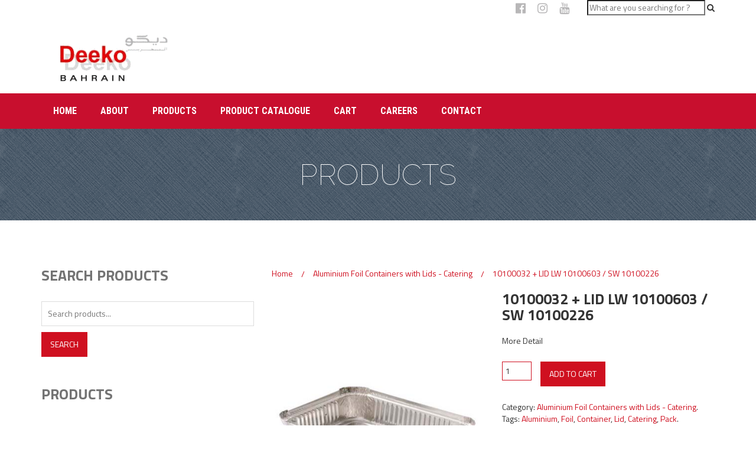

--- FILE ---
content_type: text/html; charset=utf-8
request_url: http://deekobahrain.com/Shop/AluminiumContainerwithLids/AluminiumFoilContainerswithLidsCatering/10100032.aspx
body_size: 9998
content:


<!DOCTYPE html>
<html lang="en">
<head>
    <meta charset="utf-8">
    <meta http-equiv="X-UA-Compatible" content="IE=edge">
    <meta name="viewport" content="width=device-width, initial-scale=1">
    <title>
        Deeko Bahrain</title>
    <!-- Google Fonts -->
    <link rel="stylesheet" href="/css/main.css">
    <link href='http://fonts.googleapis.com/css?family=Titillium+Web:400,200,300,700,600'
        rel='stylesheet' type='text/css'>
    <link href='http://fonts.googleapis.com/css?family=Roboto+Condensed:400,700,300'
        rel='stylesheet' type='text/css'>
    <link href='http://fonts.googleapis.com/css?family=Raleway:400,100' rel='stylesheet'
        type='text/css'>
    <!-- Bootstrap -->
    <link href="/CSS/bootstrap.min.css" rel="stylesheet" type="text/css" />
    <!-- Font Awesome -->
    <link href="/CSS/font-awesome.min.css" rel="stylesheet"
        type="text/css" />
    <!-- Custom CSS -->
    <link rel="stylesheet" href="/css/owl.carousel.css">
    <link rel="stylesheet" href="/style.css">
    <link rel="stylesheet" href="/css/responsive.css">
    <!-- HTML5 shim and Respond.js for IE8 support of HTML5 elements and media queries -->
    <!-- WARNING: Respond.js doesn't work if you view the page via file:// -->
    <!--[if lt IE 9]>
      <script src="https://oss.maxcdn.com/html5shiv/3.7.2/html5shiv.min.js"></script>
      <script src="https://oss.maxcdn.com/respond/1.4.2/respond.min.js"></script>
    <![endif]-->
    <!-- Latest jQuery form server -->
    <script src="/js/jquery-3.1.1.min.js" type="text/javascript"></script>
    <!-- Bootstrap JS form CDN -->
    <script src="/js/bootstrap.min.js" type="text/javascript"></script>
    <!-- jQuery sticky menu -->
    <script src="/js/owl.carousel.min.js"></script>
    <script src="/js/jquery.sticky.js"></script>
    <!-- jQuery easing -->
    <script src="/js/jquery.easing.1.3.min.js"></script>
    <!-- Main Script -->
    <script src="/js/main.js"></script>
    
    <link href="/CSS/jquery.rating.css" rel="stylesheet" type="text/css" />
    <script src="/js/jquery.rating.pack.js" type="text/javascript"></script>
    <script src="/js/jquery.zoom.min.js" type="text/javascript"></script>

</head>

<body>
    <!-- End header area -->
    <div class="site-branding-area">
        <div class="container">
            <div class="row">
                <div class="hidden-xs col-sm-12 ">
                    <style>
                        #social-menu
                        {
                            margin: 0;
                            padding: 0;
                            float: right;
                            list-style-type: none;
                            margin-right: 20px;
                        }
                        #social-menu li
                        {
                            float: left;
                            margin: 0 10px;
                            font-size: 20px;
                        }
                        #social-menu li a
                        {
                            color: #b8b7b8;
                        }
                        #social-menu li a:hover
                        {
                            color: #c80f2e;
                        }
                        #search-form
                        {
                            float: right;
                        }
                    </style>
                    <form action="/Search" method="post" id="search-form">
                    <input type="search" class="desearch" id="search" name="str" placeholder="What are you searching for ?" />
                    <input type="hidden" name="Prod" value="1" />
                    <span class="icon" style="cursor:pointer;"><i class="fa fa-search" onclick="document.getElementById('search-form').submit();">
                    </i></span>
                    </form>
                    <ul id="social-menu">
                        <li><a target="_social" href="https://www.facebook.com/DeekoBahrain/">
                            <i class="fa fa-facebook-official" aria-hidden="true"></i></a></li>
                        <li><a target="_social" href="https://www.instagram.com/deekobahrainofficial/?igshid=NzZlODBkYWE4Ng%3D%3D">
                            <i class="fa fa-instagram" aria-hidden="true"></i></a></li>
                        
                        <li><a target="_social" href="https://youtu.be/s6aXP8McSyw">
                            <i class="fa fa-youtube" aria-hidden="true"></i></a></li>
                    </ul>
                </div>
                <div class="col-xs-6 col-sm-6 col-md-6">
                    <div class="logo">
                        <a href="/">
                            <img src='Resource/Logo/Logo Image.gif' alt='' /></a>
                    </div>
                </div>
                <div class="col-xs-6 col-sm-6 pull-right">
                   
                </div>
            </div>
        </div>
    </div>
    <!-- End site branding area -->
    <div class="mainmenu-area">
        <div class="container">
            <div class="row">
                <div class="navbar-header">
                    <button type="button" class="navbar-toggle" data-toggle="collapse" data-target=".navbar-collapse">
                        <span class="sr-only">Toggle navigation</span> <span class="icon-bar"></span><span
                            class="icon-bar"></span><span class="icon-bar"></span>
                    </button>
                    <div class="visible-xs search-menu-mobile">
                        <form style="height: 100%;" action="/Search" method="post"
                        id="search-form-mobile">
                        <input type="text" name="str" placeholder="What are you searching for ?" />
                        <input type="hidden" name="Prod" value="1" />
                        <i class="fa fa-search" aria-hidden="true" onclick="document.getElementById('search-form-mobile').submit();">
                        </i>
                        </form>
                    </div>
                </div>
                <div class="navbar-collapse collapse">
                    <ul class="nav navbar-nav">
                        <li><a href='/'>Home</a></li><li class='dropdown'><a href='/About'>About</a> <a href='javascript: void(0)' class='visible-xs dropdown-toggle'
                                data-toggle='dropdown' role='button' aria-haspopup='true' aria-expanded='false'>
                                <span class='caret'></span></a>
                                <ul class='dropdown-menu'>
                                    <li><a href='/About/MessageChairman'>Message from Chairman</a></li><li><a href='/About/MessageManagingDirector'>Message from Managing Director</a></li><li><a href='/About/VisionandMission'>Vision and Mission</a></li><li><a href='/About/Facilities'>Facilities</a></li><li><a href='/About/GlobalPresence'>Global Presence</a></li><li><a href='/About/ISOandBRCCertificates'>ISO and BRC Certificates</a></li>
                                </ul>
                            </li><li><a href='/ProductsMenu'>Products</a></li><li><a href='https://online.fliphtml5.com/myyqy/tcqy/' target='_blank'>Product Catalogue</a></li><li><a href='/Cart'>Cart</a></li><li><a href='/Careers'>Careers</a></li><li><a href='/Contact'>Contact</a></li>
                    </ul>
                </div>
                
            </div>
        </div>
    </div>
    <!-- End mainmenu area -->
    
    <div class="product-big-title-area">
        <div class="container">
            <div class="row">
                <div class="col-md-12">
                    <div class="product-bit-title text-center">
                        <h2>
                            PRODUCTS
                        </h2>
                    </div>
                </div>
            </div>
        </div>
    </div>
    <div class="single-product-area">
        <div class="zigzag-bottom">
        </div>
        <div class="container">
            <div class="row">
                <div class="col-md-4">
                    <div class="single-sidebar">
                        <h2 class="sidebar-title">
                            Search Products</h2>
                        <form action="/Search" method="post">
                        <input type="text" name="str" placeholder="Search products...">
                        <input type="hidden" name="prod" value="1" />
                        <input type="submit" value="Search">
                        </form>
                    </div>
                    <div class="single-sidebar">
                        <h2 class='sidebar-title'>
                            Products</h2>
                        
                    </div>
                    <div class="single-sidebar">
                        <h2 class="sidebar-title">
                            Recent Posts</h2>
                        <ul>
                            <li><a href='/ViewProduct?p_id=5203'>20002697 + LID 20002699</a></li><li><a href='/ViewProduct?p_id=5202'>20002697 + LID 20002698</a></li><li><a href='/ViewProduct?p_id=5201'>20002696 + LID 20002699</a></li><li><a href='/ViewProduct?p_id=5200'>20002696 + LID 20002698</a></li><li><a href='/ViewProduct?p_id=5199'>20002695 + LID 20002699</a></li>
                        </ul>
                    </div>
                </div>
                <div class="col-md-8">
                    <div class="product-content-right">
                        <div class="product-breadcroumb">
                            <a href="/">Home</a> <a id="ContentBody_c_name">Aluminium Foil Containers with Lids - Catering</a> <a id="ContentBody_c_pname">10100032 + LID LW 10100603 / SW 10100226</a>
                        </div>
                        <div class="row">
                            <div class="col-sm-6">
                                <div class="product-images">
                                    <div class="product-main-img">
                                        <img src="../../../templates/MediaHandler/ImageHandler/images/Products/CONTAINERS%20WITH%20LIDS/ALUMINIUM%20FOIL%20CONTAINERS%20WITH%20LID_CATERING%20PACK/10100032.jpg" id="ContentBody_p_img" />
                                    </div>
                                    <!-- 
                                    <div class="product-gallery">
                                        <img src="img/product-thumb-1.jpg" alt="">
                                        <img src="img/product-thumb-2.jpg" alt="">
                                        <img src="img/product-thumb-3.jpg" alt="">
                                        <img src="img/product-thumb-4.jpg" alt="">
                                    </div> -->
                                </div>
                            </div>
                            <div class="col-sm-6">
                                <div class="product-inner">
                                    <h2 id="ContentBody_p_name" class="product-name">10100032 + LID LW 10100603 / SW 10100226</h2>
                                    <div class="product-inner-price">
                                        <span>More Detail</span>
                                    </div>
                                    <form action="" method="post" class="cart">
                                    <div class="quantity">
                                        <input type="number" size="4" class="input-text qty text" title="Qty" value="1" name="quantity"
                                            min="1" step="1">
                                    </div>
                                    <input type="hidden" name="itemID" value="107" />
                                    <button class="add_to_cart_button" type="submit">
                                        Add to cart</button>
                                    </form>
                                    <div class="product-inner-category">
                                        <p>
                                            Category: <a id="ContentBody_p_category">Aluminium Foil Containers with Lids - Catering</a>. Tags: <span id="ContentBody_p_tags"><a href='/Search?str=ALUMINIUM&tag=1'>Aluminium</a>, <a href='/Search?str=FOIL&tag=1'>Foil</a>, <a href='/Search?str=CONTAINER&tag=1'>Container</a>, <a href='/Search?str=LID&tag=1'>Lid</a>, <a href='/Search?str=CATERING&tag=1'>Catering</a>, <a href='/Search?str=PACK&tag=1'>Pack</a></span>.
                                        </p>
                                    </div>
                                    <div role="tabpanel">
                                        <ul class="product-tab" role="tablist">
                                            <li role="presentation" class="active"><a href="#home" aria-controls="home" role="tab"
                                                data-toggle="tab">Description</a></li>
                                            <li role="presentation"><a href="#profile" aria-controls="profile" role="tab" data-toggle="tab">
                                                Reviews</a></li>
                                        </ul>
                                        <div class="tab-content">
                                            <div role="tabpanel" class="tab-pane fade in active" id="home">
                                                <h2>
                                                    Product Description</h2>
                                                <p id="ContentBody_p_desc"><b>1120L - Aluminium Foil Container&nbsp;with Lid</b><br />
<span style="font-weight: bold">SIZE: </span>L 222 x W 172 x H 43 mm -&nbsp;1200 cc<br />
<span style="font-weight: bold">PACKING: </span>50 pcs x 8 pkts</p>
                                            </div>
                                            <div role="tabpanel" class="tab-pane fade" id="profile">
                                                <h2>
                                                    Reviews</h2>
                                                <form method="post" action="./10100032.aspx" id="ctl00">
<div class="aspNetHidden">
<input type="hidden" name="__VIEWSTATE" id="__VIEWSTATE" value="/[base64]/cF9pZD01MjAzJz4yMDAwMjY5NyArIExJRCAyMDAwMjY5OTwvYT48L2xpPjxsaT48YSBocmVmPScvVmlld1Byb2R1Y3Q/cF9pZD01MjAyJz4yMDAwMjY5NyArIExJRCAyMDAwMjY5ODwvYT48L2xpPjxsaT48YSBocmVmPScvVmlld1Byb2R1Y3Q/cF9pZD01MjAxJz4yMDAwMjY5NiArIExJRCAyMDAwMjY5OTwvYT48L2xpPjxsaT48YSBocmVmPScvVmlld1Byb2R1Y3Q/cF9pZD01MjAwJz4yMDAwMjY5NiArIExJRCAyMDAwMjY5ODwvYT48L2xpPjxsaT48YSBocmVmPScvVmlld1Byb2R1Y3Q/[base64]/c3RyPUFMVU1JTklVTSZ0YWc9MSc+QWx1bWluaXVtPC9hPiwgPGEgaHJlZj0nL1NlYXJjaD9zdHI9Rk9JTCZ0YWc9MSc+Rm9pbDwvYT4sIDxhIGhyZWY9Jy9TZWFyY2g/[base64]/cF9pZD05NScgY2xhc3M9J3ZpZXctZGV0YWlscy1saW5rJz48aSBjbGFzcz0nZmEgZmEtbGluayc+PC9pPlNlZSBkZXRhaWxzPC9hPjwvZGl2PjwvZGl2PjxoMj48YSBocmVmPScvVmlld1Byb2R1Y3Q/[base64]/cF9pZD00NCcgY2xhc3M9J3ZpZXctZGV0YWlscy1saW5rJz48aSBjbGFzcz0nZmEgZmEtbGluayc+PC9pPlNlZSBkZXRhaWxzPC9hPjwvZGl2PjwvZGl2PjxoMj48YSBocmVmPScvVmlld1Byb2R1Y3Q/[base64]/cF9pZD01MycgY2xhc3M9J3ZpZXctZGV0YWlscy1saW5rJz48aSBjbGFzcz0nZmEgZmEtbGluayc+PC9pPlNlZSBkZXRhaWxzPC9hPjwvZGl2PjwvZGl2PjxoMj48YSBocmVmPScvVmlld1Byb2R1Y3Q/[base64]/[base64]/[base64]" />
</div>

<div class="aspNetHidden">

	<input type="hidden" name="__VIEWSTATEGENERATOR" id="__VIEWSTATEGENERATOR" value="04C5BE37" />
	<input type="hidden" name="__EVENTVALIDATION" id="__EVENTVALIDATION" value="/wEdAAU9ttBQHXn1cQDf2loZ0LmBJWJtiHw+OP20fhDjBd3miu3QB/GSkQan8c0KMplV2Dp5HFFZqnB3/YR2UZ1amvqeUbAWcASqNhDkyAM6MOHzqXunw3vqFzDVyV9XTLptvYMPxnHcR0MPLvulOrsiuU8u" />
</div>
                                                <div class="submit-review">
                                                    <p>
                                                        <label for="name">
                                                            Name</label>
                                                        <input name="ctl00$ContentBody$nameTXT" type="text" id="ContentBody_nameTXT" required="" /></p>
                                                    <p>
                                                        <label for="email">
                                                            Email</label>
                                                        <input name="ctl00$ContentBody$emailTXT" id="ContentBody_emailTXT" type="email" required="" /></p>
                                                    <div class="rating-chooser">
                                                        <p>
                                                            Your rating</p>
                                                        <div class="rating-wrap-post">
                                                            <!--<i class="fa fa-star"></i><i class="fa fa-star"></i><i class="fa fa-star"></i><i
                                                                    class="fa fa-star"></i><i class="fa fa-star"></i>-->
                                                            <input name="star1" type="radio" class="star" value="1" />
                                                            <input name="star1" type="radio" class="star" value="2" />
                                                            <input name="star1" type="radio" class="star" value="3" />
                                                            <input name="star1" type="radio" class="star" value="4" />
                                                            <input name="star1" type="radio" class="star" value="5" />
                                                        </div>
                                                        <br />
                                                    </div>
                                                    <p>
                                                        <label for="review">
                                                            Your review</label>
                                                        <textarea name="ctl00$ContentBody$reviewTXT" rows="10" cols="30" id="ContentBody_reviewTXT" required="">
</textarea></p>
                                                    <p>
                                                        <input type="submit" name="ctl00$ContentBody$submit" value="SUBMIT" id="ContentBody_submit" /></p>
                                                </div>
                                                </form>
                                            </div>
                                        </div>
                                    </div>
                                </div>
                            </div>
                        </div>
                        <div class="related-products-wrapper">
                            <h2 class="related-products-title">
                                Related Products</h2>
                            <div class="related-products-carousel">
                                <div class='single-product'><div class='product-f-image'><img src='MediaHandler/ImageHandler/images/Products/ALUMINIUM FOILS and CLING FILM/ALUMINIUM FOIL_MULTIPURPOSE/10200090.jpg' alt=''><div class='product-hover'><a href='/ViewProduct?p_id=1418&add=1' class='add-to-cart-link'><i class='fa fa-shopping-cart'></i>Add to cart</a><a href='/ViewProduct?p_id=1418' class='view-details-link'><i class='fa fa-link'></i>See details</a></div></div><h2><a href='/ViewProduct?p_id=1418'>10200090</a></h2></div><div class='single-product'><div class='product-f-image'><img src='MediaHandler/ImageHandler/images/Products/CONTAINERS WITH LIDS/ALUMINIUM FOIL CONTAINERS WITH LID_CATERING PACK/10100337.jpg' alt=''><div class='product-hover'><a href='/ViewProduct?p_id=95&add=1' class='add-to-cart-link'><i class='fa fa-shopping-cart'></i>Add to cart</a><a href='/ViewProduct?p_id=95' class='view-details-link'><i class='fa fa-link'></i>See details</a></div></div><h2><a href='/ViewProduct?p_id=95'>10100337</a></h2></div><div class='single-product'><div class='product-f-image'><img src='MediaHandler/ImageHandler/images/Products/CONTAINERS WITH LIDS/ALUMINIUM FOIL CONTAINERS WITH LID_CATERING PACK/20000002.jpg' alt=''><div class='product-hover'><a href='/ViewProduct?p_id=134&add=1' class='add-to-cart-link'><i class='fa fa-shopping-cart'></i>Add to cart</a><a href='/ViewProduct?p_id=134' class='view-details-link'><i class='fa fa-link'></i>See details</a></div></div><h2><a href='/ViewProduct?p_id=134'>20000002</a></h2></div><div class='single-product'><div class='product-f-image'><img src='MediaHandler/ImageHandler/images/Products/CONTAINERS WITH LIDS/ALUMINIUM FOIL CONTAINERS WITH LID_CATERING PACK/10100043.jpg' alt=''><div class='product-hover'><a href='/ViewProduct?p_id=117&add=1' class='add-to-cart-link'><i class='fa fa-shopping-cart'></i>Add to cart</a><a href='/ViewProduct?p_id=117' class='view-details-link'><i class='fa fa-link'></i>See details</a></div></div><h2><a href='/ViewProduct?p_id=117'>10100043 + LID 10100230</a></h2></div><div class='single-product'><div class='product-f-image'><img src='MediaHandler/ImageHandler/images/Products/ALUMINIUM FOILS and CLING FILM/ALUMINIUM FOIL_CATERING/10100341.jpg' alt=''><div class='product-hover'><a href='/ViewProduct?p_id=44&add=1' class='add-to-cart-link'><i class='fa fa-shopping-cart'></i>Add to cart</a><a href='/ViewProduct?p_id=44' class='view-details-link'><i class='fa fa-link'></i>See details</a></div></div><h2><a href='/ViewProduct?p_id=44'>10100341</a></h2></div><div class='single-product'><div class='product-f-image'><img src='MediaHandler/ImageHandler/images/Products/ALUMINIUM FOILS and CLING FILM/CLING FILM_RETAIL/10200098.jpg' alt=''><div class='product-hover'><a href='/ViewProduct?p_id=53&add=1' class='add-to-cart-link'><i class='fa fa-shopping-cart'></i>Add to cart</a><a href='/ViewProduct?p_id=53' class='view-details-link'><i class='fa fa-link'></i>See details</a></div></div><h2><a href='/ViewProduct?p_id=53'>10200098</a></h2></div><div class='single-product'><div class='product-f-image'><img src='MediaHandler/ImageHandler/images/Products/ALUMINIUM FOILS and CLING FILM/FOIL WRAP/20001503.jpg' alt=''><div class='product-hover'><a href='/ViewProduct?p_id=51&add=1' class='add-to-cart-link'><i class='fa fa-shopping-cart'></i>Add to cart</a><a href='/ViewProduct?p_id=51' class='view-details-link'><i class='fa fa-link'></i>See details</a></div></div><h2><a href='/ViewProduct?p_id=51'>20001503</a></h2></div><div class='single-product'><div class='product-f-image'><img src='MediaHandler/ImageHandler/images/Products/CONTAINERS WITH LIDS/ALUMINIUM FOIL CONTAINERS WITH LID_CATERING PACK/10100013.jpg' alt=''><div class='product-hover'><a href='/ViewProduct?p_id=84&add=1' class='add-to-cart-link'><i class='fa fa-shopping-cart'></i>Add to cart</a><a href='/ViewProduct?p_id=84' class='view-details-link'><i class='fa fa-link'></i>See details</a></div></div><h2><a href='/ViewProduct?p_id=84'>10100013 + LID LW 10100527 / SW 10100223</a></h2></div><div class='single-product'><div class='product-f-image'><img src='MediaHandler/ImageHandler/images/Products/CONTAINERS WITH LIDS/ALUMINIUM FOIL CONTAINERS WITH LID_CATERING PACK/10100424.jpg' alt=''><div class='product-hover'><a href='/ViewProduct?p_id=122&add=1' class='add-to-cart-link'><i class='fa fa-shopping-cart'></i>Add to cart</a><a href='/ViewProduct?p_id=122' class='view-details-link'><i class='fa fa-link'></i>See details</a></div></div><h2><a href='/ViewProduct?p_id=122'>10100424 + LID 10100600</a></h2></div><div class='single-product'><div class='product-f-image'><img src='MediaHandler/ImageHandler/images/Products/CONTAINERS WITH LIDS/ALUMINIUM FOIL CONTAINERS WITH LID_CATERING PACK/10100049.jpg' alt=''><div class='product-hover'><a href='/ViewProduct?p_id=120&add=1' class='add-to-cart-link'><i class='fa fa-shopping-cart'></i>Add to cart</a><a href='/ViewProduct?p_id=120' class='view-details-link'><i class='fa fa-link'></i>See details</a></div></div><h2><a href='/ViewProduct?p_id=120'>10100049</a></h2></div>
                            </div>
                        </div>
                    </div>
                </div>
            </div>
        </div>
    </div>
    <script>
        $(document).ready(function () {
            $('#ContentBody_p_img')
    .wrap('<span style="display:inline-block"></span>')
    .css('display', 'block')
    .parent()
    .zoom({
    magnify: 1.2
    
    });
        });


    </script>

    <div class="footer-top-area">
        <div class="container">
            <div class="row">
                <div class="col-md-3 col-sm-6">
                    <div class="footer-about-us">
                        <h2>                            DEEKO BAHRAIN</h2>                        
<p>                            Deeko Bahrain is a leading supplier of <img alt="Dana-white.gif" src="MediaHandler/ImageHandler/images/Dana-white.gif" title="dana.png" style="height:8px;vertical-align: baseline" />- branded consumer disposable &amp; packaging                             products to food processors, hotels, caterers &amp; other allied establishments within                             Bahrain, the Gulf and the Middle East region in general.                         </p>
                        <div class="footer-social">
                            <a href="https://www.facebook.com/DeekoBahrain/"
                                target="_blank"><i class="fa fa-facebook"></i></a><a target="_social" href="https://www.instagram.com/deekobahrainofficial/?igshid=NzZlODBkYWE4Ng%3D%3D">
                                    <i class="fa fa-instagram" aria-hidden="true"></i></a>
                            <a href="https://youtu.be/s6aXP8McSyw"
                                        target="_blank"><i class="fa fa-youtube"></i></a>
                        </div>
                    </div>
                </div>
                <div class="col-md-3 col-sm-6">
                    <div class="footer-menu">
                        <h2 class="footer-wid-title">                            Useful Links</h2>
<ul>                            
<li><a href="http://www.deekobahrain.com/">http://www.deekobahrain.com/</a></li>                            
<li><a href="http://www.dawanigroupholding.com/" target="_blank">www.dawanigroupholding.com</a></li>                        </ul>
                    </div>
                </div>
                <div class="col-md-3 col-sm-6">
                    <div class="footer-menu">
                        <h2 class="footer-wid-title">                            Contact Us</h2>                                                
<p>DEEKO BAHRAIN W.L.L.</p>
<p>NORTH SITRA INDUSTRIAL AREA</p>
<p>BUILDING 865, ROAD 115, BLOCK 601</p>
<p>P.O. BOX 26512</p>
<p>KINGDOM OF BAHRAIN&nbsp;         </p>
                    </div>
                </div>
                <div class="col-md-3 col-sm-6">
                    <div class="footer-newsletter">
                        <h2 class="footer-wid-title">                            Newsletter</h2>                        
<p>                            Sign up to our newsletter and get exclusive deals you wont find anywhere else straight                             to your inbox!</p>
                        <div class="newsletter-form">
                            <form action="/" method="post">
                            <input type="email" placeholder="Type your email" name="email" style="color: initial;"
                                required>
                            <input type="submit" value="Subscribe">
                            </form>
                        </div>
                    </div>
                </div>
            </div>
        </div>
    </div>
    <!-- End footer top area -->
    <div class="footer-bottom-area">
        <div class="container">
            <div class="row">
                <div class="col-md-8">
                    <div class="copyright">
                        <p>
                            A company of Dawani Group Holding B.S.C. © 2025 DEEKO BAHRAIN. All Rights Reserved.<br />
                    </div>
                </div>
            </div>
        </div>
    </div>
   
    <!-- End footer bottom area -->
    <!-- Google tag (gtag.js) --> 
<script async src=https://www.googletagmanager.com/gtag/js?id=G-VSJRT031V2></script>
 <script> window.dataLayer = window.dataLayer || []; function gtag(){dataLayer.push(arguments);} gtag('js', new Date()); gtag('config', 'G-VSJRT031V2'); </script>

</body>
</html>


--- FILE ---
content_type: text/css
request_url: http://deekobahrain.com/style.css
body_size: 7680
content:
.animated {
  -webkit-animation-duration: 1s;
  animation-duration: 1s;
  -webkit-animation-fill-mode: both;
  animation-fill-mode: both;
}

@-webkit-keyframes fadeInRight {
  from {
    opacity: 0;
    -webkit-transform: translate3d(100%, 0, 0);
    transform: translate3d(100%, 0, 0);
  }

  to {
    opacity: 1;
    -webkit-transform: none;
    transform: none;
  }
}

@keyframes fadeInRight {
  from {
    opacity: 0;
    -webkit-transform: translate3d(100%, 0, 0);
    transform: translate3d(100%, 0, 0);
  }

  to {
    opacity: 1;
    -webkit-transform: none;
    transform: none;
  }
}

.fadeInRight {
  -webkit-animation-name: fadeInRight;
  animation-name: fadeInRight;
}


a {color: #cf1020}
a:hover, a:focus {color: #2c3e50}
.#000floatleft { float: left }
.floatright { float: right }
.alignleft {
    float: left;
    margin-right: 15px;
}
.alignright {
    float: right;
    margin-left: 15px;
}
.aligncenter {
    display: block;
    margin: 0 auto 15px;
}
a:focus { outline: 0px solid }
img {
    max-width: 100%;
    height: auto;
}
.fix { overflow: hidden }
h1,
h2,
h3,
h4,
h5,
h6 {
    font-weight: 700;
    margin: 0 0 15px;
}
body { font-family: 'Titillium Web', sans-serif; }



.header-area {
    background: none repeat scroll 0 0 #da228a;

}
.header-area a {
    color: #888;
}
.user-menu ul {
    list-style: outside none none;
    margin: 0;
    padding: 0;
}
.user-menu li {
    display: inline-block;
}
.user-menu li a {
    display: block;
    font-size: 13px;
    margin-right: 5px;
    padding: 10px;
}
.user-menu li a i.fa {
    margin-right: 5px;
}
.header-right ul.list-inline {
    margin: 10;
    text-align: right;
}
.header-right ul.list-inline li a {
    display: block;

    padding: 9px;
}
.header-right ul.list-inline li ul a {
    padding: 5px 15px;

}
.header-right ul.list-inline li ul {
    border: medium none;
    border-radius: 0;
    left: 50%;
    margin-left: -50px;
    min-width: 100px;
    text-align: center;
}

.mainmenu-area {background: none repeat scroll 0 0 #c80f2e;
font-family: "Roboto Condensed",sans-serif;
text-transform: uppercase;
width: 100%;
z-index: 1000;}



.logo h1 {
    font-size: 40px;
    margin: 40px 0;font-weight: 400;
}
.logo h1 a {
    color: #999;
}
.logo h1 a:hover {text-decoration: none;opacity: .7}
.logo h1 a span {
    color: #cf1020;
}
.shopping-item {
    border: 1px solid #ddd;
    float: right;
    font-size: 18px;
    margin-top: 40px;
    padding: 10px;
    position: relative;
}
.shopping-item a {
    color: #666;
}
.cart-amunt {
    color: #cf1020;
    font-weight: 700;
}
.product-count {
    background: none repeat scroll 0 0 #cf1020;
    border-radius: 50%;
    color: #fff;
    display: inline-block;
    font-size: 10px;
    height: 20px;
    padding-top: 2px;
    position: absolute;
    right: -10px;
    text-align: center;
    top: -10px;
    width: 20px;
}
.shopping-item i.fa {
    margin-left: 15px;
}


.shopping-item:hover {
    background: none repeat scroll 0 0 #cf1020;
    border-color: #cf1020;
}
.shopping-item:hover a {
    color: #fff;text-decoration: none
}
.shopping-item:hover .cart-amunt {
    color: #fff;
}
.shopping-item:hover .product-count {
    background: none repeat scroll 0 0 #000;
}


.mainmenu-area ul.navbar-nav li a {
    color: #fff;
    font-size: 16px;
    font-weight: 700;
    padding: 20px;


}

.mainmenu-area ul.navbar-nav li:hover a, .mainmenu-area ul.navbar-nav li.active a {background: #2c3e50}
.mainmenu-area .nav > li > a:focus {color: #000}

.slider-area {clear: both}
.slider-area, .promo-area, .brands-area, .maincontent-area, .footer-top-area, .product-widget-area, .product-breadcroumb-area, .single-product-area {position: relative;overflow: hidden;}
.zigzag-bottom {}
.slide-text-wrapper {
  /* height: 700px; */
}
.slide-text-wrapper {
  /* width: 100%; */
  position: absolute;
  bottom: 8vw;
  right: 1vw;
  /* top: 16vw; */
  /* display: table; */
  /* width: 100%; */
}

.slide-text {/* display: table-cell; *//* vertical-align: middle; */}

.zigzag-bottom {/* background: none repeat scroll 0 0 #cf1020; *//* bottom: -80px; *//* height: 0px; *//* left: -5%; *//* position: absolute; *//* transform: rotate(3deg); *//* width: 108%; *//* z-index: 9; */}

.slide-bg {
  width: 100%;
  overflow: hidden;
}
.slide-bg img{
  width:100%;
}
.slide-bg:after {
  background: none repeat scroll 0 0 #000;
  content: "";
  height: 100%;
  left: 0;
  opacity: 0.0;
  position: absolute;
  top: 0;
  width: 100%;
}
.slide-one {background-image: url(img/slide-1.jpg)}
.slide-two {background-image: url(img/slide-2.jpg)}
.slide-three {background-image: url(img/slide-3.jpg)}
.slide-text {color: #fff;font-size: 16px;font-weight: 200;}
.slide-text h2 {
  font-size: 20px;
  font-weight: 600;
}

.slide-content {position: relative;z-index: 9;padding: 30px;}
.slide-content:before {
  background: none repeat scroll 0 0 #000;
  content: "";
  height: 100%;
  left: 0;
  opacity: 0.6;
  position: absolute;
  top: 0;
  width: 100%;
  z-index: -1;
}


.readmore {
    background: none repeat scroll 0 0 #c80f2e;
    color: #fff;
    border: 1px solid #c80f2e;
    display: inline-block;
    font-size: 14px;
    margin-top: 15px;
    padding: 10px 20px;
    text-transform: uppercase;
}


.readmore:hover {background: #2c3e50;text-decoration: none;color: #fff;border: 1px solid #2c3e50}


.promo-area {

  background: none repeat scroll 0 0 #c80f2e;
  color: #fff;
  padding: 30px 0 30px;
}

.brands-area {
  background: none repeat scroll 0 0 #c80f2e;
  color: #fff;
  padding: 0px 0 50px;
}

.promo-area .zigzag-bottom, .brands-area .zigzag-bottom{background: #fff}
.single-promo {
    border: 2px solid #fff;
    font-size: 25px;
    font-weight: 200;
    padding: 20px 10px;
    text-align: center;
    min-height: 180px;
}
@media only screen and (max-device-width: 425px){
  .single-promo{
    font-size: 16px;
}}
.single-promo i {
  font-size: 50px;
}

.single-promo:hover {color: #fff;background: #2c3e50;border-color: #2c3e50}

.section-title {
  font-family: "Raleway",sans-serif;
  font-size: 50px;
  font-weight: 100;
  margin-bottom: 50px;
margin-top: 50px;
  text-align: center;
}


.product-f-image {
    position: relative;
}
.product-hover {
    height: 100%;
    left: 0;
    position: absolute;
    top: 0;
    width: 100%;overflow: hidden;border: 1px solid #ddd;
}
.product-hover:after {
  background: none repeat scroll 0 0 #000;
  content: "";
  height: 100%;
  left: -100%;
  opacity: 0.6;
  position: absolute;
  top: 0;
  width: 100%;transition: .4s;
}
.product-hover a {
    background: none repeat scroll 0 0 #2c3e50;
    border-radius: 5px;
    color: #fff;
    display: block;
    font-size: 16px;
    left: 10%;
    margin: 0;
    padding: 10px;
    position: absolute;
    text-align: center;
    text-transform: uppercase;
   /* border: 1px solid #c489d1;*/
    width: 80%;z-index: 99;transition: .4s;
}
.product-hover a:hover {
  background: #c80f2e;
  text-decoration: none;border-color: #b12a65;
}
.product-carousel-price ins {
  color: #cf1020;
  font-weight: 700;
  margin-right: 5px;
  text-decoration: none;
}
.product-hover a i.fa {
    margin-right: 5px;
}
.product-hover a.add-to-cart-link {top: -25%;}
.product-hover a.view-details-link { bottom: -25%;}
.single-product h2 {
    font-size: 18px;
    line-height: 25px;
    margin-bottom: 10px;
    margin-top: 15px;
}


.single-product h2 a {
    color: #222;
}
.single-product p {
    color: #cf1020;
    font-weight: 700;
}

.single-product {
  overflow: hidden;
}
.single-product:hover {}
.single-product:hover .product-hover a.add-to-cart-link {top: 32%;}
.single-product:hover .product-hover a.view-details-link {bottom: 32%;}
.single-product:hover .product-hover:after{left: 0}


.product-carousel {
  padding-top: 40px;
}
.latest-product .owl-nav {
  position: absolute;
  right: 0;
  top: 0;
}

.latest-product .owl-nav div, .related-products-wrapper .owl-nav div {
  border: 1px solid #2c3e50;
  color: #2c3e50;
  display: inline-block;
  margin-left: 15px;
  padding: 1px 10px;
}
.latest-product .owl-nav div:hover, .brand-wrapper .owl-nav div:hover, .related-products-wrapper .owl-nav div:hover {color: #222;border-color: #222}
.brand-list {padding-top: 40px;}
.brand-list .owl-nav {
  position: absolute;
  right: 0;
  top: 0;
}
.brand-wrapper .owl-nav div {
  border: 1px solid #fff;
  color: #fff;
  display: inline-block;
  margin-left: 15px;
  padding: 1px 10px;
}

.maincontent-area {padding-bottom: 50px}

.product-wid-title {
  font-family: raleway;
  font-size: 30px;
  font-weight: 100;
  margin-bottom: 40px;
margin-top: 40px;
}


.single-wid-product {
    margin-bottom: 31px;
    overflow: hidden;
}
.product-thumb {
    float: left;
    height: 90px;
    margin-right: 15px;
    width: 100px;
}
.single-wid-product h2 {
    font-size: 18px;
    margin-bottom: 12px;
}
.product-wid-rating {
    color: #ffc808;
    margin-bottom: 10px;
}
.product-wid-price ins {
    color: #cf1020;
    font-weight: 700;
    margin-right: 10px;
    text-decoration: none;
}
.single-wid-product h2 a {
    color: #222;
}
.single-wid-product h2 a:hover, .single-product h2 a:hover {
    color: #cf1020;
}
.wid-view-more {
    background: none repeat scroll 0 0 #cf1020;
    color: #fff;
    padding: 3px 15px;
    position: absolute;
    right: 10px;
    top: 3px;
}
.wid-view-more:hover {color: #fff;background-color: #222;text-decoration: none}
.single-product-widget {
    position: relative;
}
.product-widget-area {
  padding-bottom: 50px;
  padding-top: 30px;
}
.product-widget-area .zigzag-bottom{background: #}
.footer-top-area .zigzag-bottom{background: #000}
.footer-top-area {background: none repeat scroll 0 0 #2c3e50;
color: #fff;
padding: 35px 0 40px;}


.footer-bottom-area {background: #000;color: #fff}
.footer-about-us span {
  color: #fff;
}
.footer-wid-title {
  font-family: raleway;
  font-size: 30px;
  font-weight: 100;color: #fff
}

.footer-about-us h2 {
  font-weight: 200;
}
.footer-menu ul {
    list-style: outside none none;
    margin: 0;
    padding: 0;
}
.footer-menu ul li {
    border-bottom: 1px dashed #fff;
    padding: 5px 0;
}
.footer-menu a {
    display: block;
    padding: 5px 0;color: #fff
}


.footer-social a {
  background: none repeat scroll 0 0 #2c3e50;
  color: #fff;
  display: inline-block;
  font-size: 20px;
  height: 40px;
  margin-bottom: 10px;
  margin-right: 10px;
  padding-top: 5px;
  text-align: center;
  width: 40px;border: 1px solid #2c3e50;
}

.footer-social a:hover {background-color: #222;border-color: #666}

.footer-social {margin-top: 20px}


.newsletter-form input[type="email"] {
    background: none repeat scroll 0 0 #fff;
    border: medium none;
    margin-bottom: 10px;
    padding: 10px;
    width: 100%;
}
.newsletter-form input[type="submit"] {
    background: none repeat scroll 0 0 #2c3e50;
    border: medium none;
    color: #fff;
    display: inline-block;
    font-size: 18px;
    padding: 7px 20px;
    text-transform: uppercase;border: 1px solid #2c3e50;
}
.newsletter-form input[type="submit"]:hover {background: #222;border-color: #666}
.newsletter-form {
    margin-top: 25px;
}

.footer-bottom-area {
  background: none repeat scroll 0 0 #c80f2e;
  color: #fff;
  padding-bottom: 40px;
}


.slide-bulletz {
    bottom: 30px;
    left: 0;
    position: absolute;
    text-align: center;
    width: 100%;
    z-index: 99;
}
ol.slide-indicators {
left: inherit;
list-style: outside none none;
margin: 0;
padding: 0;
position: relative;
width: 100%;
}
ol.slide-indicators li {
background: none repeat scroll 0 0 #222;
border: medium none;
border-radius: 0;
cursor: pointer;
display: inline-block;
height: 10px;
margin: 0 0 0 5px;
width: 10px;
}
ol.slide-indicators li.active {
background: none repeat scroll 0 0 #fff;
height: 10px;
margin: 0 0 0 5px;
width: 10px;
}


.carousel.carousel-fade .item { transition: opacity 1s ease-in-out }
.carousel.carousel-fade .active.left,
.carousel.carousel-fade .active.right {
    left: 0;
    z-index: 2;
    opacity: 0;
    filter: alpha(opacity=0);
}

.footer-card-icon {
  font-size: 30px;
  text-align: right;
}

.copyright > p {
  margin: 10px 0 0;
}

.product-big-title-area {background: url(img/crossword.png) repeat scroll 0 0 #2C3E50;}

.product-bit-title h2 {
  font-family: raleway;
  font-size: 50px;
  font-weight: 200;
  margin: 0;
  padding: 50px 0;color: #fff;
}

.single-product-area .zigzag-bottom {background-color: #333333}

.single-product-area {
  padding: 80px 0 130px;
}
.sidebar-title {
    color: #737373;
    font-size: 25px;
    margin-bottom: 30px;
    text-transform: uppercase;
}
.single-sidebar {
    margin-bottom: 50px;
}
input[type="text"], input[type="password"], input[type="email"], textarea {
    border: 1px solid #ddd;
    padding: 10px;
}
input[type="submit"], button[type=submit] {
    background: none repeat scroll 0 0 #cf1020;
    border: medium none;
    color: #fff;
    padding: 11px 20px;
    text-transform: uppercase;
    transition: all 0.5s ease-in-out;
}
input[type="submit"]:hover, button[type=submit]:hover {background-color: #222;
color:white;}
.single-sidebar input[type="text"] {
    margin-bottom: 10px;
    width: 100%;
}
.thubmnail-recent {
    margin-bottom: 30px;
    overflow: hidden;
}
.recent-thumb {
    float: left;
    height: auto;
    margin-right: 15px;
    width: 63px;
}
.thubmnail-recent > h2 {
    font-size: 20px;
    margin-bottom: 10px;
}
.thubmnail-recent > h2 a {
    color: #222;
}
.product-sidebar-price > ins {
    color: #cf1020;
    font-weight: 700;
    margin-right: 10px;
    text-decoration: none;
}
.single-sidebar > ul {
    list-style: outside none none;
    margin: 0;
    padding: 0;
}
.single-sidebar li {
    border-bottom: 1px solid #f1f1f1;
    padding: 10px 0;
}
.single-sidebar a {
    display: block;
}
.product-breadcroumb {
    margin-bottom: 20px;
}
.product-breadcroumb > a {
    margin-right: 31px;
    position: relative;
}
.product-breadcroumb > a::before {
    content: "/";
    position: absolute;
    right: -20px;
    top: 2px;
}
.product-breadcroumb > a:last-child::before {
    display: none;
}
.product-main-img {
    margin-bottom: 20px;
}
.product-gallery {
    margin-bottom: 25px;
    margin-left: -15px;
    overflow: hidden;
}
.product-gallery img {
    height: auto;
    margin-left: 15px;
    width: 76px;
}
.product-name {
    font-size: 25px;
    margin-bottom: 20px;
}
.product-inner-price {
    margin-bottom: 25px;
}
.product-inner-price > ins {
    color: #cf1020;
    font-weight: 700;
    margin-right: 10px;
    text-decoration: none;
}
.quantity {
    float: left;
    margin-right: 15px;
}
.quantity input[type="number"] {
    border: 1px solid #cf1020;
    padding: 5px;
    width: 50px;
}
.add_to_cart_button {
    background: none repeat scroll 0 0 #cf1020;
    border: medium none;
    color: #fff;
    padding: 6px 25px;display: inline-block
}
.add_to_cart_button:hover {background-color: #222;color: #fff;text-decoration: none}
form.cart {
    margin-bottom: 25px;
}
.product-inner-category {
    margin-bottom: 30px;
}
.product-tab {
    border-bottom: 1px solid #ddd;
    list-style: outside none none;
    margin: 0 0 30px;
    padding: 0;
    text-align: center;
}
.product-tab li {
    display: inline-block;
}
.product-tab li.active {
    background: none repeat scroll 0 0 #cf1020;
}
.product-tab li.active a {
    color: #fff;
}
.product-tab li a {
    color: #222;
    display: block;
    font-size: 16px;
    padding: 10px 30px;
}
.product-tab li a:hover {
    text-decoration: none;
}
.product-tab li a:focus {
    text-decoration: none;
}
.tab-content h2 {
    font-size: 20px;
}
.tab-content {
    margin-bottom: 30px;
}
.submit-review label {
    display: block;
}
.submit-review input[type="text"], .submit-review input[type="email"], .submit-review textarea {
    margin-bottom: 20px;
    width: 100%;
}
.rating-chooser {
    margin-bottom: 30px;
}
.rating-chooser p {
    font-weight: 700;
}
.rating-wrap-post {
    font-size: 20px;
}

.submit-review textarea {
    height: 105px;
}

.related-products-wrapper {
  margin-top: 30px;
}
.related-products-title {color: #737373;
font-size: 25px;
margin-bottom: 30px;
text-transform: uppercase;}

.related-products-wrapper .owl-nav {
  position: absolute;
  right: 0;
  top: -56px;
}



table.shop_table {
    border-bottom: 1px solid #ddd;
    border-right: 1px solid #ddd;
    margin-bottom: 50px;
    width: 100%;
}
table.shop_table th, table.shop_table td {
    border-left: 1px solid #ddd;
    border-top: 1px solid #ddd;
    padding: 15px;
    text-align: center;
}
table.shop_table th {
    background: none repeat scroll 0 0 #f4f4f4;
    font-size: 15px;
    text-transform: uppercase;
}
td.product-thumbnail img {
    height: auto;
    width: 70px;
}
td.product-name {
    font-size: 18px;
}
div.quantity input.plus, div.quantity input.minus {
    background: none repeat scroll 0 0 #cf1020;
    border: medium none;
    color: #fff;
    height: 25px;
    line-height: 15px;
    width: 25px;
}
td.product-quantity div.quantity {
    float: none;
    margin: 0;
}
td.actions div.coupon {
    float: left;
}
.cart-collaterals {
    overflow: hidden;
}
.cross-sells {
    float: left;
    margin-right: 3%;
    width: 57%;
}
.cart_totals {
    float: right;
    margin-bottom: 50px;
    width: 40%;
}
.cart-collaterals h2 {
    color: #cf1020;
    font-size: 25px;
    margin-bottom: 25px;
    text-transform: uppercase;
}
div.cart-collaterals ul.products {
    list-style: outside none none;
    margin: 0 0 0 -30px;
    padding: 0;
}
div.cart-collaterals ul.products li.product {
    float: left;
    margin-left: 30px;
    position: relative;
    width: 198px;
}
.cart_totals table {
    border-bottom: 1px solid #ddd;
    border-right: 1px solid #ddd;
    width: 100%;
}
.cart_totals table th, .cart_totals table td {
    border-left: 1px solid #ddd;
    border-top: 1px solid #ddd;
    padding: 10px;
}
.cart_totals table th {
    background: none repeat scroll 0 0 #f4f4f4;
}
.onsale {
}
div.cart-collaterals ul.products li.product .onsale {
    background: none repeat scroll 0 0 #cf1020;
    color: #fff;
    padding: 5px 10px;
    position: absolute;
    right: 0;
}
div.cart-collaterals ul.products li.product h3 {
    color: #333;
    font-size: 20px;
    margin-top: 15px;
}
div.cart-collaterals ul.products li.product .price {
    color: #333;
    display: block;
    margin-bottom: 10px;
    overflow: hidden;
}
.price > ins {
}
div.cart-collaterals ul.products li.product .price ins {
    color: #cf1020;
    font-weight: 700;
    margin-left: 10px;
    text-decoration: none;
}



.woocommerce-info {
    background: none repeat scroll 0 0 #f4f4f4;
    font-size: 18px;
    margin-bottom: 20px;
    padding: 15px;
}
.col2-set {
    margin-left: -30px;
    overflow: hidden;
}
.col-1, .col-2 {
    float: left;
    margin-left: 30px;
    width: 360px;
}
#customer_details label {
    display: block;
    margin: 0 0 5px;
}
#customer_details input[type="text"], #customer_details textarea, .shipping_calculator input[type=text] {
    margin-bottom: 10px;
    width: 100%;
}
#customer_details h3 {
    color: #cf1020;
    font-size: 20px;
    text-transform: uppercase;
}
.create-account {
    background: none repeat scroll 0 0 #f4f4f4;
    margin-bottom: 50px;
    padding: 15px;
}
#order_review_heading {
    color: #cf1020;
    font-size: 20px;
    text-transform: uppercase;
}
#payment ul.payment_methods {
    list-style: outside none none;
    margin: 0 0 30px;
    padding: 0;
}
#payment ul.payment_methods li {
    margin-bottom: 15px;
}
a.about_paypal {
    font-size: 12px;
    margin-left: 15px;
}


#customer_details select, .shipping_calculator select {
  border: 1px solid #ddd;
  margin-bottom: 15px;
  padding: 10px;
  width: 100%;
}


table.shop_table td.product-remove a {
  display: inline-block;
  padding: 0 5px 2px;
  text-transform: uppercase;
}


table.shop_table td.product-remove a:hover {color: #fff;background: red;text-decoration: none}
table.shop_table td.product-name a{color: #222;}
table.shop_table td.product-name a:hover {color: #cf1020;text-decoration: none}
div.quantity input.plus:hover, div.quantity input.minus:hover {background-color: #222}
div.cart-collaterals ul.products li.product a:hover h3 {color: #cf1020}
div.cart-collaterals ul.products li.product a:hover {text-decoration: none}

div.cart-collaterals ul.products li.product:hover .add_to_cart_button{background-color: #222}


.cart-collaterals .shipping_calculator {
  float: right;
  width: 40%;
}


#login-form-wrap, #coupon-collapse-wrap {
    background: none repeat scroll 0 0 #f4f4f4;
    margin-bottom: 30px;
    padding: 25px;
}
#login-form-wrap label {
    display: block;
    margin-bottom: 5px;
}
#login-form-wrap input[type="text"], #login-form-wrap input[type="password"] {
    margin-bottom: 10px;
    width: 250px;
}
#login-form-wrap input[type="submit"] {
    margin-bottom: 15px;
}



.single-shop-product h2 {
    font-size: 20px;
    margin: 10px 0;
}
.product-option-shop {
    margin-top: 15px;
}

.single-shop-product {margin-bottom: 50px;
                      /*min-height:530px;*/}

.pagination > li > a, .pagination > li > span {
  color: #cf1020;
}


.container-1{
  width: 300px;
  vertical-align: middle;
  white-space: nowrap;
  position: relative;
pading:10;
}

.read-more-title {
  font-family: raleway;
  font-size: 12px;
  font-weight: 100;
color:#7d0000;

}

#bg {
  position:fixed;
  top: 0;
  left: 0;
z-index:-10;
  /* Preserve aspet ratio */
  min-width: 100%;
  min-height:100%;
  top: 0;
    left: 0;
    right: 0;
    bottom: 0;

}

.cart-item, .request-form {
    padding: 20px 0;
}

.request-form {}


.deeko-cat-area #deeko-img {
    margin: 10px auto;
    /* width: 80%; */
    2: 101px
    height: 2;
    overflow: hidden;
    border-radius: 5px 5px 5px 5px;
    -moz-border-radius: 5px 5px 5px 5px;
    -webkit-border-radius: 5px 5px 5px 5px;
    -webkit-transition: all 500ms;
    -moz-transition: all 500ms;
    -o-transition: all 500ms;
    transition: all 500ms;
}
.deeko-cat-area #deeko-img:hover {
  /* margin-bottom: 6px; */
  transform: scale(1.05);
}

.deeko-cat-area #deeko-img img {
    width: 100%;
    border-radius: 5px 5px 5px 5px;
    -moz-border-radius: 5px 5px 5px 5px;
    -webkit-border-radius: 5px 5px 5px 5px;
}

.deeko-cat-area #deeko-title {
    text-align: left;
    padding: 0;
    margin: 0 auto;
    font-size: 16px;
    font-weight: bold;
    border-bottom: 2px solid #c80f2e;
    /* display: inline; */
    /* width: 80%; */
}

.deeko-cat-area #deeko-item {
    margin-bottom: 20px;
    /* min-height: 700px; */
}

.deeko-cat-area a {
    text-decoration: none;
    color: black;
}

.deeko-cat-area #deeko-item ul{

margin: 0;

padding: 0;

list-style: none;
}

@media only screen and (max-device-width: 768px){
  .deeko-cat-area #deeko-item ul{
  overflow-y: scroll;
  height: 150px;
  }
}
.deeko-cat-area #deeko-item ul li{
  
padding: 2px 0;
  
border-bottom: 1px dashed red;
  
-webkit-transition: all 500ms;
  
-moz-transition: all 500ms;
  
-o-transition: all 500ms;
  
transition: all 500ms;
  
font-size: 14px;
}
.deeko-cat-area #deeko-item ul li:last-child{
  border-bottom:0px;
}
.deeko-cat-area #deeko-item ul li:hover{
  
margin-bottom: 3px;
  
font-size: 16px;
}

.deeko-cat-area #deeko-item ul li a{
  
text-decoration: none;
  
color: #000;
}
.deeko-cat-area #deeko-item ul li a:hover{
  
color: red;
}


.single-slide {
    position: relative;
    width: 100%;
}
ul.dropdown-menu {
    background-color: #c80f2e;
    margin:0;
    padding:0;
     border:0px;
         -webkit-transition: all 400ms ease-out;
    -moz-transition: all 400ms ease-out;
    -ms-transition: all 400ms ease-out;
    -o-transition: all 400ms ease-out;
    transition: all 400ms ease-out;
    display: block;
    visibility: hidden;
    /* display: block; */
    opacity: 0;
}

ul.dropdown-menu li {
    background-color: #c80f2e;
    margin: 0;
    padding: 0;
   
}

ul.dropdown-menu li a {
    background-color: #c80f2e !important;
    padding: 10px !important;
}

ul.dropdown-menu li:hover {
    background-color: #2c3e50 !important;
}

ul.dropdown-menu li a:hover {
    background-color: #2c3e50 !Important;
}

@media only screen and (min-device-width:768px){
  .navbar-nav>li:hover>.dropdown-menu{
 /* display:block;*/
      visibility: visible;
    opacity: 1;
}
}

@media only screen and (max-device-width:768px)
{
    .navbar-nav .open .dropdown-menu
    {
        visibility:visible;
        opacity: 1;
    }}
li.dropdown .dropdown-toggle {
    position: absolute;
    top: 0;
    right: 0;
    z-index: 11 !important;
}

@media only screen and (max-device-width: 768px){
    .map-content {
        margin-top:20px
    }
}

.single-promo a {
    text-decoration: none;
    color: white;

}

.product-shop-description {
    /* overflow-y: hidden; */
    /* max-height: 100px; */
}

.dawanco-logo {
    width:170px;
    float: right;
    margin-bottom: 20px;
}
@media only screen and (max-device-width: 425px){

    .dawanco-logo{
        width:80%;
    }
}
.logo {
    margin-top: 10px;
}
.product-table {}

.product-table #img {
    background-repeat: no-repeat;
    background-position: center;
    background-size: contain;
    height: 300px;
    border: 1px solid lightgray;
    margin: 20px;
}

.product-table #category {
    font-size: 18px;
    font-weight: bold;
    color: #c80f2e;
   
        width: 84%;
    margin: 0 auto;
}
@media only screen and (max-device-width: 768px)
{
    
.product-table #category {
    
    margin: 20px 0 !important;
}
}

.product-table #table {
    /* margin-bottom: 20px; */
}

.product-table #table table 
{
    
      
        width:80%;
        margin: 0 auto;
        text-align:center;
    }

.product-table #table table tr {}

.product-table #table th {text-align:left;  }

.product-table #table td {text-align:left; }





.deeko-modal {
    -webkit-border-radius: 2px;
    border-radius: 2px;
    border: 10px solid rgba(204, 204, 204, 0.37);
    width: 400px;
    margin: 0 auto;
}

.deeko-login-header {
    background-color: #c80f2e;
    color: white;
    text-transform: uppercase;
    text-align: center;
    padding: 15px;
    font-size: 18px;
}

.deeko-login-body {
    padding: 40px;
}

.deeko-login-content {
}

.deeko-input {
    width: 100%;
    text-align: left;
    margin-bottom: 20px;
    position: relative;
}

.deeko-input i {
    height: 40px;
    width: 40px;
    background-color: #3c4d5d;
    color: white;
    line-height: 40px;
    /* position: absolute; */
    /* left: 0; */
    text-align: center;
}

.deeko-input input {
    border: 0px solid;
    background-color: #f7f3ea;
    display: inline-block;
    margin-left: -3px;
    width: 259px;
}

.deeko-login-button {
    color: white;
    width: 100%;
    background-color: #c80f2e;
    text-align: center;
    padding: 10px;
    font-size: 16px;
    margin-bottom: 20px;
}

@media only screen and (max-width: 768px){
 .deeko-modal
  {
    width: 230px;
  }
  .deeko-input input {
    width: 149px;
}
  .deeko-input i{}
  .deeko-login-body {
    padding: 10px;
}
}

--- FILE ---
content_type: text/css
request_url: http://deekobahrain.com/css/responsive.css
body_size: 1299
content:
@media only screen and (min-width: 992px) and (max-width: 1280px) {
div.cart-collaterals ul.products li.product {
  float: left;
  margin-left: 30px;
  position: relative;
  width: 160px;
}
.coupon input[type="text"] {
  width: 100px;
}
input[type="submit"], button[type="submit"] {
  padding: 11px 15px;
}
.col-1, .col-2 {
  width: 293px;
}


}

/* Tablet Layout: 768px. */
@media only screen and (min-width: 768px) and (max-width: 991px) {
.user-menu, .header-right ul.list-inline {
  text-align: center;
}
.mainmenu-area ul.navbar-nav li a {
  font-size: 14px;
  padding: 15px 10px;
}
.single-promo {margin-bottom: 30px}
.single-product-widget, .footer-about-us, .footer-menu {
  margin-bottom: 60px;
}


.product-widget-area .zigzag-bottom {
  bottom: -50px;
  height: 100px;
}
.product-widget-area {
  padding-bottom: 90px;
}

.footer-top-area .zigzag-bottom {
  bottom: -153px;
  height: 200px;
}
.footer-top-area {
  padding: 35px 0 125px;
}
div.cart-collaterals ul.products li.product {
  width: 190px;
}

.col-1, .col-2 {
  width: 345px;
}

}
/* Mobile Layout: 320px. */
@media only screen and (max-width: 767px) {

.user-menu, .header-right ul.list-inline {
  text-align: center;
}
.logo h1 {
  font-size: 30px;
  margin: 20px 0;
  text-align: center;
}
.shopping-item {
  float: none;
  margin-bottom: 20px;
  margin-top: 5px;
  text-align: center;
}
.navbar-header {
  text-align: center;
}

.navbar-toggle {
       border-color: #fff;
    float: right;
    margin: 10px;
}
.navbar-toggle .icon-bar { background: none repeat scroll 0 0 #fff }
.navbar-collapse.collapse.in {
  background: none repeat scroll 0 0 #c80f2e;
  position: relative;
  z-index: 99;
}
.mainmenu-area ul.navbar-nav li a {
  padding: 15px;
}
.mainmenu-area {position: relative !important}
.slide-text {
  font-size: 16px;
}
.slide-text h2 {
  font-size: 30px;
}
.readmore {
  font-size: 16px;
  padding: 8px 20px;
}
.single-promo {
  margin-bottom: 30px;
}
.section-title {
  font-size: 35px;
}


.product-widget-area .zigzag-bottom {
  bottom: -50px;
  height: 100px;
}
.product-widget-area {
  padding-bottom: 90px;
}

.footer-top-area .zigzag-bottom {
  bottom: -153px;
  height: 200px;
}
.footer-top-area {
  padding: 35px 0 125px;
}

.single-product-widget, .footer-about-us, .footer-menu {
  margin-bottom: 60px;
}

.product-wid-title {
  font-size: 25px;
}

.related-products-wrapper .owl-nav {
  left: -15px;
  position: relative;
  right: inherit;
  top: 15px;
}
div.cart-collaterals ul.products {
  margin: 0;
}
div.cart-collaterals ul.products li.product {
  margin-bottom: 30px;
  margin-left: 0;
  width: 100%;
}
div.cart-collaterals ul.products li.product img {width: 100%}

.product-bit-title h2 {
  font-size: 35px;
  padding: 40px 0;
}
.col2-set {
  margin-left: 0;
}
.col-1, .col-2 {
  float: none;
  margin-left: 0;
  width: inherit;
}


/* Special */

table.shop_table th, table.shop_table td {
  font-size: 12px;
  padding: 5px;
}
td.product-thumbnail img {
  width: 30px;
}

div.quantity input.plus, div.quantity input.minus {
  display: none;
}
table.shop_table th {
  font-size: 12px;
}
div.coupon input[type="text"] {
  width: 100px;
}
.coupon {margin-bottom: 10px}
.cross-sells {
  float: none;
  margin-bottom: 30px;
  margin-right: 0;
  width: 100%;
}
.cart_totals, .cart-collaterals .shipping_calculator {
  float: none;
  margin-bottom: 40px;
  width: 100%;
}


}
/* Wide Mobile Layout: 480px. */
@media only screen and (min-width: 480px) and (max-width: 767px) {



}


--- FILE ---
content_type: application/javascript
request_url: http://deekobahrain.com/js/main.js
body_size: 1053
content:
jQuery(document).ready(function($){
    
    // jQuery sticky Menu
    
	$(".mainmenu-area").sticky({topSpacing:0});
    
    
    $('.product-carousel').owlCarousel({
        loop:true,
        nav:true,
        margin:20,
        autoplay: true,
        responsiveClass:true,
        responsive:{
            0:{
                items:1,
            },
            600:{
                items:3,
            },
            1000:{
                items:5,
            }
        }
    });  
    
    $('.related-products-carousel').owlCarousel({
        loop:true,
        nav:true,
        margin:20,
        autoplay: true,
        responsiveClass:true,
        responsive:{
            0:{
                items:1,
            },
            600:{
                items:2,
            },
            1000:{
                items:2,
            },
            1200:{
                items:3,
            }
        }
    });  
     
    $('.brand-list').owlCarousel({
        loop:true,
        nav:true,
        margin:20,

        responsiveClass:true,
        responsive:{
            0:{
                items:1,
            },
            600:{
                items:3,
            },
            1000:{
                items:4,
            }
        }
    });    
    
    
//    // Bootstrap Mobile Menu fix
//    $(".navbar-nav li a").click(function(){
//        $(".navbar-collapse").removeClass('in');
//    });    
    
    // jQuery Scroll effect
//    $('.navbar-nav li a, .scroll-to-up').bind('click', function(event) {
//        var $anchor = $(this);
//        var headerH = $('.header-area').outerHeight();
//        $('html, body').stop().animate({
//            scrollTop : $($anchor.attr('href')).offset().top - headerH + "px"
//        }, 1200, 'easeInOutExpo');

//        event.preventDefault();
//    });   
    
         $(".product-upper").on("swipedown", function () {
            $(this).children(1).addClass("product-upper-hover");
            console.log("added");
        });
        $(".product-upper").on("swipeup", function () {
            $(this).children(1).removeClass("product-upper-hover");
            console.log("removed");
        });

        $(".product-upper").hover(
  function () {

      $(this).children(1).addClass("product-upper-hover");
	  if( $(this).children(1).hasClass( "product-upper-hover" ))
      console.log("added");

  }, function () {

      $(this).children(1).removeClass("product-upper-hover");
	   if( !$(this).children(1).hasClass( "product-upper-hover" ))
      console.log("removed");

  }
);   
//    
//    // Bootstrap ScrollPSY
//    $('body').scrollspy({ 
//        target: '.navbar-collapse',
//        offset: 95
//    })       

  
});


function closeHover(a)
{
    
        $(a).parent().removeClass("product-upper-hover");
}    
  function toggleDesc(a)
  {
     if(!$(a).children(".product-upper-description").hasClass( "product-upper-hover" ))
          $(a).children(".product-upper-description").addClass("product-upper-hover");
        else 
          $(a).children(".product-upper-description").removeClass("product-upper-hover");
  }